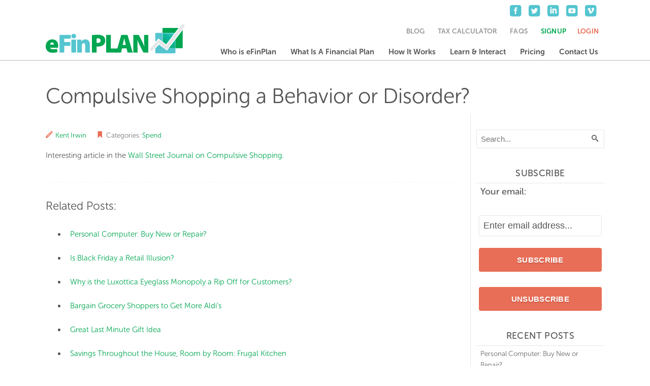

--- FILE ---
content_type: text/html; charset=UTF-8
request_url: https://efinplan.com/compulsive-shopping-a-behavior-or-disorder/
body_size: 10872
content:
<!DOCTYPE html>
<!--[if lt IE 7]>      <html class="no-js lt-ie9 lt-ie8 lt-ie7"> <![endif]-->
<!--[if IE 7]>         <html class="no-js lt-ie9 lt-ie8"> <![endif]-->
<!--[if IE 8]>         <html class="no-js lt-ie8"> <![endif]-->
<!--[if gt IE 8]> <html class="no-js lt-ie9"> <![endif]-->
<!--[if gt IE 9]> <!--> <html class="no-js"> <!--><![endif]-->
<head>
	<meta charset="utf-8">
	<meta http-equiv="X-UA-Compatible" content="IE=edge,chrome=1">
	<meta name="keywords" content="">
	<meta name="viewport" content="width=device-width, initial-scale=1">
	
	<title>Compulsive Shopping a Behavior or Disorder? - eFinPLAN</title>

	<link rel="stylesheet" href="https://efinplan.com/wp-content/themes/efinplan/css/master.css">
	
	<script src="https://efinplan.com/wp-content/themes/efinplan/js/vendor/modernizr-2.6.2-respond-1.1.0.min.js"></script>
	
	<!-- typekit -->
	<script type="text/javascript" src="//use.typekit.net/tcv8ata.js"></script>
	<script type="text/javascript">try{Typekit.load();}catch(e){}</script>
	
	
	<!-- google analytics -->
	<script>
	  (function(i,s,o,g,r,a,m){i['GoogleAnalyticsObject']=r;i[r]=i[r]||function(){
	  (i[r].q=i[r].q||[]).push(arguments)},i[r].l=1*new Date();a=s.createElement(o),
	  m=s.getElementsByTagName(o)[0];a.async=1;a.src=g;m.parentNode.insertBefore(a,m)
	  })(window,document,'script','//www.google-analytics.com/analytics.js','ga');

	  ga('create', 'UA-18798391-1', 'auto');
	  ga('require', 'ecommerce', 'ecommerce.js');
	  ga('require', 'displayfeatures');
	  ga('send', 'pageview');
	</script>
	
	<!-- optimizely -->
	<script src="//cdn.optimizely.com/js/2199981129.js"></script>
	
	<meta name='robots' content='noindex, nofollow' />
	<style>img:is([sizes="auto" i], [sizes^="auto," i]) { contain-intrinsic-size: 3000px 1500px }</style>
	
	<!-- This site is optimized with the Yoast SEO plugin v26.0 - https://yoast.com/wordpress/plugins/seo/ -->
	<meta property="og:locale" content="en_US" />
	<meta property="og:type" content="article" />
	<meta property="og:title" content="Compulsive Shopping a Behavior or Disorder? - eFinPLAN" />
	<meta property="og:description" content="Interesting article in the Wall Street Journal on Compulsive Shopping." />
	<meta property="og:url" content="https://efinplan.com/compulsive-shopping-a-behavior-or-disorder/" />
	<meta property="og:site_name" content="eFinPLAN" />
	<meta property="article:publisher" content="https://www.facebook.com/eFinPLAN" />
	<meta property="article:published_time" content="2011-12-07T14:36:19+00:00" />
	<meta property="article:modified_time" content="2021-06-18T12:22:54+00:00" />
	<meta name="author" content="Kent Irwin" />
	<meta name="twitter:label1" content="Written by" />
	<meta name="twitter:data1" content="Kent Irwin" />
	<script type="application/ld+json" class="yoast-schema-graph">{"@context":"https://schema.org","@graph":[{"@type":"WebPage","@id":"https://efinplan.com/compulsive-shopping-a-behavior-or-disorder/","url":"https://efinplan.com/compulsive-shopping-a-behavior-or-disorder/","name":"Compulsive Shopping a Behavior or Disorder? - eFinPLAN","isPartOf":{"@id":"https://efinplan.com/#website"},"datePublished":"2011-12-07T14:36:19+00:00","dateModified":"2021-06-18T12:22:54+00:00","author":{"@id":"https://efinplan.com/#/schema/person/e3aa0a7e77c1e3152829cf1fd066e233"},"breadcrumb":{"@id":"https://efinplan.com/compulsive-shopping-a-behavior-or-disorder/#breadcrumb"},"inLanguage":"en","potentialAction":[{"@type":"ReadAction","target":["https://efinplan.com/compulsive-shopping-a-behavior-or-disorder/"]}]},{"@type":"BreadcrumbList","@id":"https://efinplan.com/compulsive-shopping-a-behavior-or-disorder/#breadcrumb","itemListElement":[{"@type":"ListItem","position":1,"name":"Home","item":"https://efinplan.com/"},{"@type":"ListItem","position":2,"name":"Blog","item":"https://efinplan.com/blog/"},{"@type":"ListItem","position":3,"name":"Compulsive Shopping a Behavior or Disorder?"}]},{"@type":"WebSite","@id":"https://efinplan.com/#website","url":"https://efinplan.com/","name":"eFinPLAN","description":"","potentialAction":[{"@type":"SearchAction","target":{"@type":"EntryPoint","urlTemplate":"https://efinplan.com/?s={search_term_string}"},"query-input":{"@type":"PropertyValueSpecification","valueRequired":true,"valueName":"search_term_string"}}],"inLanguage":"en"},{"@type":"Person","@id":"https://efinplan.com/#/schema/person/e3aa0a7e77c1e3152829cf1fd066e233","name":"Kent Irwin","url":"https://efinplan.com/author/kentirwin/"}]}</script>
	<!-- / Yoast SEO plugin. -->


<link rel='dns-prefetch' href='//ajax.googleapis.com' />
<link rel='dns-prefetch' href='//cdn.openshareweb.com' />
<link rel='dns-prefetch' href='//cdn.shareaholic.net' />
<link rel='dns-prefetch' href='//www.shareaholic.net' />
<link rel='dns-prefetch' href='//analytics.shareaholic.com' />
<link rel='dns-prefetch' href='//recs.shareaholic.com' />
<link rel='dns-prefetch' href='//partner.shareaholic.com' />
<!-- Shareaholic - https://www.shareaholic.com -->
<link rel='preload' href='//cdn.shareaholic.net/assets/pub/shareaholic.js' as='script'/>
<script data-no-minify='1' data-cfasync='false'>
_SHR_SETTINGS = {"endpoints":{"local_recs_url":"https:\/\/efinplan.com\/wp-admin\/admin-ajax.php?action=shareaholic_permalink_related","ajax_url":"https:\/\/efinplan.com\/wp-admin\/admin-ajax.php","share_counts_url":"https:\/\/efinplan.com\/wp-admin\/admin-ajax.php?action=shareaholic_share_counts_api"},"site_id":"be85547bee69507159fd6b097132b462","url_components":{"year":"2011","monthnum":"12","day":"07","hour":"09","minute":"36","second":"19","post_id":"388","postname":"compulsive-shopping-a-behavior-or-disorder","category":"great-ways-to-save-money"}};
</script>
<script data-no-minify='1' data-cfasync='false' src='//cdn.shareaholic.net/assets/pub/shareaholic.js' data-shr-siteid='be85547bee69507159fd6b097132b462' async ></script>

<!-- Shareaholic Content Tags -->
<meta name='shareaholic:site_name' content='eFinPLAN' />
<meta name='shareaholic:language' content='en' />
<meta name='shareaholic:url' content='https://efinplan.com/compulsive-shopping-a-behavior-or-disorder/' />
<meta name='shareaholic:keywords' content='cat:spend, type:post' />
<meta name='shareaholic:article_published_time' content='2011-12-07T09:36:19-05:00' />
<meta name='shareaholic:article_modified_time' content='2021-06-18T08:22:54-04:00' />
<meta name='shareaholic:shareable_page' content='true' />
<meta name='shareaholic:article_author_name' content='Kent Irwin' />
<meta name='shareaholic:site_id' content='be85547bee69507159fd6b097132b462' />
<meta name='shareaholic:wp_version' content='9.7.13' />

<!-- Shareaholic Content Tags End -->
<script type="text/javascript">
/* <![CDATA[ */
window._wpemojiSettings = {"baseUrl":"https:\/\/s.w.org\/images\/core\/emoji\/16.0.1\/72x72\/","ext":".png","svgUrl":"https:\/\/s.w.org\/images\/core\/emoji\/16.0.1\/svg\/","svgExt":".svg","source":{"concatemoji":"https:\/\/efinplan.com\/wp-includes\/js\/wp-emoji-release.min.js?ver=fbc84901f76fd0089a042dc845348f59"}};
/*! This file is auto-generated */
!function(s,n){var o,i,e;function c(e){try{var t={supportTests:e,timestamp:(new Date).valueOf()};sessionStorage.setItem(o,JSON.stringify(t))}catch(e){}}function p(e,t,n){e.clearRect(0,0,e.canvas.width,e.canvas.height),e.fillText(t,0,0);var t=new Uint32Array(e.getImageData(0,0,e.canvas.width,e.canvas.height).data),a=(e.clearRect(0,0,e.canvas.width,e.canvas.height),e.fillText(n,0,0),new Uint32Array(e.getImageData(0,0,e.canvas.width,e.canvas.height).data));return t.every(function(e,t){return e===a[t]})}function u(e,t){e.clearRect(0,0,e.canvas.width,e.canvas.height),e.fillText(t,0,0);for(var n=e.getImageData(16,16,1,1),a=0;a<n.data.length;a++)if(0!==n.data[a])return!1;return!0}function f(e,t,n,a){switch(t){case"flag":return n(e,"\ud83c\udff3\ufe0f\u200d\u26a7\ufe0f","\ud83c\udff3\ufe0f\u200b\u26a7\ufe0f")?!1:!n(e,"\ud83c\udde8\ud83c\uddf6","\ud83c\udde8\u200b\ud83c\uddf6")&&!n(e,"\ud83c\udff4\udb40\udc67\udb40\udc62\udb40\udc65\udb40\udc6e\udb40\udc67\udb40\udc7f","\ud83c\udff4\u200b\udb40\udc67\u200b\udb40\udc62\u200b\udb40\udc65\u200b\udb40\udc6e\u200b\udb40\udc67\u200b\udb40\udc7f");case"emoji":return!a(e,"\ud83e\udedf")}return!1}function g(e,t,n,a){var r="undefined"!=typeof WorkerGlobalScope&&self instanceof WorkerGlobalScope?new OffscreenCanvas(300,150):s.createElement("canvas"),o=r.getContext("2d",{willReadFrequently:!0}),i=(o.textBaseline="top",o.font="600 32px Arial",{});return e.forEach(function(e){i[e]=t(o,e,n,a)}),i}function t(e){var t=s.createElement("script");t.src=e,t.defer=!0,s.head.appendChild(t)}"undefined"!=typeof Promise&&(o="wpEmojiSettingsSupports",i=["flag","emoji"],n.supports={everything:!0,everythingExceptFlag:!0},e=new Promise(function(e){s.addEventListener("DOMContentLoaded",e,{once:!0})}),new Promise(function(t){var n=function(){try{var e=JSON.parse(sessionStorage.getItem(o));if("object"==typeof e&&"number"==typeof e.timestamp&&(new Date).valueOf()<e.timestamp+604800&&"object"==typeof e.supportTests)return e.supportTests}catch(e){}return null}();if(!n){if("undefined"!=typeof Worker&&"undefined"!=typeof OffscreenCanvas&&"undefined"!=typeof URL&&URL.createObjectURL&&"undefined"!=typeof Blob)try{var e="postMessage("+g.toString()+"("+[JSON.stringify(i),f.toString(),p.toString(),u.toString()].join(",")+"));",a=new Blob([e],{type:"text/javascript"}),r=new Worker(URL.createObjectURL(a),{name:"wpTestEmojiSupports"});return void(r.onmessage=function(e){c(n=e.data),r.terminate(),t(n)})}catch(e){}c(n=g(i,f,p,u))}t(n)}).then(function(e){for(var t in e)n.supports[t]=e[t],n.supports.everything=n.supports.everything&&n.supports[t],"flag"!==t&&(n.supports.everythingExceptFlag=n.supports.everythingExceptFlag&&n.supports[t]);n.supports.everythingExceptFlag=n.supports.everythingExceptFlag&&!n.supports.flag,n.DOMReady=!1,n.readyCallback=function(){n.DOMReady=!0}}).then(function(){return e}).then(function(){var e;n.supports.everything||(n.readyCallback(),(e=n.source||{}).concatemoji?t(e.concatemoji):e.wpemoji&&e.twemoji&&(t(e.twemoji),t(e.wpemoji)))}))}((window,document),window._wpemojiSettings);
/* ]]> */
</script>
<style id='wp-emoji-styles-inline-css' type='text/css'>

	img.wp-smiley, img.emoji {
		display: inline !important;
		border: none !important;
		box-shadow: none !important;
		height: 1em !important;
		width: 1em !important;
		margin: 0 0.07em !important;
		vertical-align: -0.1em !important;
		background: none !important;
		padding: 0 !important;
	}
</style>
<style id='classic-theme-styles-inline-css' type='text/css'>
/*! This file is auto-generated */
.wp-block-button__link{color:#fff;background-color:#32373c;border-radius:9999px;box-shadow:none;text-decoration:none;padding:calc(.667em + 2px) calc(1.333em + 2px);font-size:1.125em}.wp-block-file__button{background:#32373c;color:#fff;text-decoration:none}
</style>
<link rel='stylesheet' id='if-menu-site-css-css' href='https://efinplan.com/wp-content/plugins/if-menu/assets/if-menu-site.css?ver=fbc84901f76fd0089a042dc845348f59' type='text/css' media='all' />
<link rel="https://api.w.org/" href="https://efinplan.com/wp-json/" /><link rel="alternate" title="JSON" type="application/json" href="https://efinplan.com/wp-json/wp/v2/posts/388" /><link rel="EditURI" type="application/rsd+xml" title="RSD" href="https://efinplan.com/xmlrpc.php?rsd" />

<link rel='shortlink' href='https://efinplan.com/?p=388' />
<link rel="alternate" title="oEmbed (JSON)" type="application/json+oembed" href="https://efinplan.com/wp-json/oembed/1.0/embed?url=https%3A%2F%2Fefinplan.com%2Fcompulsive-shopping-a-behavior-or-disorder%2F" />
<link rel="alternate" title="oEmbed (XML)" type="text/xml+oembed" href="https://efinplan.com/wp-json/oembed/1.0/embed?url=https%3A%2F%2Fefinplan.com%2Fcompulsive-shopping-a-behavior-or-disorder%2F&#038;format=xml" />
<script type="text/javascript">
(function(url){
	if(/(?:Chrome\/26\.0\.1410\.63 Safari\/537\.31|WordfenceTestMonBot)/.test(navigator.userAgent)){ return; }
	var addEvent = function(evt, handler) {
		if (window.addEventListener) {
			document.addEventListener(evt, handler, false);
		} else if (window.attachEvent) {
			document.attachEvent('on' + evt, handler);
		}
	};
	var removeEvent = function(evt, handler) {
		if (window.removeEventListener) {
			document.removeEventListener(evt, handler, false);
		} else if (window.detachEvent) {
			document.detachEvent('on' + evt, handler);
		}
	};
	var evts = 'contextmenu dblclick drag dragend dragenter dragleave dragover dragstart drop keydown keypress keyup mousedown mousemove mouseout mouseover mouseup mousewheel scroll'.split(' ');
	var logHuman = function() {
		if (window.wfLogHumanRan) { return; }
		window.wfLogHumanRan = true;
		var wfscr = document.createElement('script');
		wfscr.type = 'text/javascript';
		wfscr.async = true;
		wfscr.src = url + '&r=' + Math.random();
		(document.getElementsByTagName('head')[0]||document.getElementsByTagName('body')[0]).appendChild(wfscr);
		for (var i = 0; i < evts.length; i++) {
			removeEvent(evts[i], logHuman);
		}
	};
	for (var i = 0; i < evts.length; i++) {
		addEvent(evts[i], logHuman);
	}
})('//efinplan.com/?wordfence_lh=1&hid=2EB6123FD563C9635E756B45AFD5EBB8');
</script></head>

<body class="wp-singular post-template-default single single-post postid-388 single-format-standard wp-theme-efinplan">
	<!-- Google Tag Manager -->
	<noscript><iframe src="//www.googletagmanager.com/ns.html?id=GTM-W9P5M3" height="0" width="0" style="display:none;visibility:hidden"></iframe></noscript>
	<script>(function(w,d,s,l,i){w[l]=w[l]||[];w[l].push({'gtm.start': new Date().getTime(),event:'gtm.js'});var f=d.getElementsByTagName(s)[0], j=d.createElement(s),dl=l!='dataLayer'?'&l='+l:'';j.async=true;j.src='//www.googletagmanager.com/gtm.js?id='+i+dl;f.parentNode.insertBefore(j,f);})(window,document,'script','dataLayer','GTM-W9P5M3');</script>
	<!-- End Google Tag Manager -->

	<!--[if lt IE 9]>
		<div class="browser-notice">
			<p>You are using an outdated browser. Please <a href="http://browsehappy.com/" target="_blank">update your browser</a> to improve your experience.  </p>
		</div>
	<![endif]-->
	
	
<div class="site-wrapper compulsive-shopping-a-behavior-or-disorder">
	<div class="site-notice green" style="display: none; background: #00a651; color:#fff; text-align:center; padding: 8px 20px;">
		<p style="margin: 0;">If you are facing financial hardship during this time, our plans can help. See our <a style="color: #fff; text-decoration: underline;" href="https://efinplan.com/pricing/">new pricing specials</a> to help plan for financial uncertainties. </p>
	</div>
	<header class="site-header group">
		
				<a href="https://efinplan.com" class="logo graphic"></a>
				
		<div id="retirement-loft">
			<span>Brought to you by:</span>
			<img src="https://efinplan.com/wp-content/themes/efinplan/img/retirement-loft-logo.png" alt="">
		</div>
		
		<div id="coach-connection">
			<span>Brought to you by:</span>
			<img src="https://efinplan.com/wp-content/themes/efinplan/img/coach-connection-logo.png" alt="">
		</div>
		
		<div id="buckeyewm">
			<span>Brought to you by:</span>
			<img src="https://efinplan.com/wp-content/themes/efinplan/img/buckeyewm-logo.png" alt="">
		</div>
		
		<div id="maryhuntdpl">
			<span>Brought to you by:</span>
			<img src="https://efinplan.com/wp-content/themes/efinplan/img/maryhuntdpl-logo.png" alt="">
		</div>
		
		<span class="menu-toggle icon-menu"></span>
		
		<nav class="util-nav">
			<ul class="utility">
				<li id="menu-item-39" class="menu-item menu-item-type-post_type menu-item-object-page current_page_parent menu-item-39"><a href="https://efinplan.com/blog/">Blog</a></li>
<li id="menu-item-40" class="menu-item menu-item-type-post_type menu-item-object-page menu-item-40"><a href="https://efinplan.com/tax-calculator/">Tax Calculator</a></li>
<li id="menu-item-41" class="menu-item menu-item-type-post_type menu-item-object-page menu-item-41"><a href="https://efinplan.com/faqs/">FAQs</a></li>
<li class="signup"><a href="https://efinplan.com/amember/signup">Signup</a></li><li class="login-logout"><a href="https://efinplan.com/amember/login">Login</a></li>			</ul>
			
						
			<ul class="social">
				<li><a href="https://www.facebook.com/pages/eFinPLAN/110642988971121" target="_blank"><span class="icon-facebook"></span></a></li><li><a href="https://twitter.com/eFinPLAN" target="_blank"><span class="icon-twitter"></span></a></li><li><a href="http://www.linkedin.com/company/efinplan-llc" target="_blank"><span class="icon-linkedin"></span></a></li><li><a href="https://www.youtube.com/channel/UCrCw371efSa1jwnez9of9pg" target="_blank"><span class="icon-youtube"></span></a></li><li><a href="http://vimeo.com/user25322022" target="_blank"><span class="icon-vimeo"></span></a></li>			</ul>
		</nav>
		
		<nav class="main-nav">
			<ul id = "menu-main-nav" class = "primary"><li id="menu-item-28" class="menu-item menu-item-type-post_type menu-item-object-page menu-item-has-children menu-item-28"><a href="https://efinplan.com/who-is-efinplan/">Who is eFinPlan</a>
<ul class="sub-menu">
	<li id="menu-item-2668" class="menu-item menu-item-type-post_type menu-item-object-page menu-item-2668"><a href="https://efinplan.com/who-is-efinplan/how-we-started/">How We Started</a></li>
	<li id="menu-item-31" class="menu-item menu-item-type-post_type menu-item-object-page menu-item-31"><a href="https://efinplan.com/who-is-efinplan/partnerships/">Partnerships</a></li>
</ul>
</li>
<li id="menu-item-32" class="menu-item menu-item-type-post_type menu-item-object-page menu-item-32"><a href="https://efinplan.com/what-is-a-financial-plan/">What Is A Financial Plan</a></li>
<li id="menu-item-33" class="menu-item menu-item-type-post_type menu-item-object-page menu-item-has-children menu-item-33"><a href="https://efinplan.com/how-it-works/">How It Works</a>
<ul class="sub-menu">
	<li id="menu-item-34" class="menu-item menu-item-type-post_type menu-item-object-page menu-item-34"><a href="https://efinplan.com/how-it-works/life-stages/">Life Stages</a></li>
	<li id="menu-item-35" class="menu-item menu-item-type-post_type menu-item-object-page menu-item-35"><a href="https://efinplan.com/how-it-works/unique-advantages/">Unique Advantages</a></li>
</ul>
</li>
<li id="menu-item-36" class="menu-item menu-item-type-post_type menu-item-object-page menu-item-has-children menu-item-36"><a href="https://efinplan.com/learn-interact/">Learn &#038; Interact</a>
<ul class="sub-menu">
	<li id="menu-item-2555" class="menu-item menu-item-type-post_type menu-item-object-page menu-item-2555"><a href="https://efinplan.com/learn-interact/free-educational-classes/">Educational Classes</a></li>
</ul>
</li>
<li id="menu-item-37" class="menu-item menu-item-type-post_type menu-item-object-page menu-item-37"><a href="https://efinplan.com/pricing/">Pricing</a></li>
<li id="menu-item-38" class="menu-item menu-item-type-post_type menu-item-object-page menu-item-38"><a href="https://efinplan.com/contact-us/">Contact Us</a></li>
</ul>		</nav>
	</header> <!-- site-header -->
		
	<div class="content-wrapper">				
		
	<div class="block white">
		<div class="container">
			<h1>Compulsive Shopping a Behavior or Disorder?</h1>
			<div class="row">
				<div class="main">
											<div class="post-item single">
							<div class="meta group">
																<p class="author"><span class="icon-pencil"></span><a href="https://efinplan.com/author/kentirwin/" title="Posts by Kent Irwin" rel="author">Kent Irwin</a> </p>
									
								<p class="categories"><span class="icon-ribbon"></span>Categories: 
									<a href="https://efinplan.com/category/great-ways-to-save-money/" title="View all posts in Spend">Spend</a>								</p>
							</div> <!-- meta -->
							<div class="excerpt group">
																<div style='display:none;' class='shareaholic-canvas' data-app='share_buttons' data-title='Compulsive Shopping a Behavior or Disorder?' data-link='https://efinplan.com/compulsive-shopping-a-behavior-or-disorder/' data-app-id-name='post_above_content'></div><p>Interesting article in the <a href="http://online.wsj.com/article/SB10001424052970204903804577080261756886728.html" target="_blank" rel="noopener">Wall Street Journal on Compulsive Shopping.</a></p>
<div style='display:none;' class='shareaholic-canvas' data-app='share_buttons' data-title='Compulsive Shopping a Behavior or Disorder?' data-link='https://efinplan.com/compulsive-shopping-a-behavior-or-disorder/' data-app-id-name='post_below_content'></div>							</div> <!-- excerpt -->
						</div> <!-- post-item -->
										
					<div class="related-posts"><h5>Related Posts:</h5><ul>								<li><a href="https://efinplan.com/personal-computer-buy-new-or-repair/" rel="bookmark" title="Personal Computer: Buy New or Repair?">Personal Computer: Buy New or Repair?</a></li>
																<li><a href="https://efinplan.com/is-black-friday-a-retail-illusion/" rel="bookmark" title="Is Black Friday a Retail Illusion?">Is Black Friday a Retail Illusion?</a></li>
																<li><a href="https://efinplan.com/luxottica-eye-glass-monopoly-rip-off/" rel="bookmark" title="Why is the Luxottica Eyeglass Monopoly a Rip Off for Customers?">Why is the Luxottica Eyeglass Monopoly a Rip Off for Customers?</a></li>
																<li><a href="https://efinplan.com/bargain-grocery-shoppers-get-aldis/" rel="bookmark" title="Bargain Grocery Shoppers to Get More Aldi&#8217;s">Bargain Grocery Shoppers to Get More Aldi&#8217;s</a></li>
																<li><a href="https://efinplan.com/great-last-minute-gift-idea/" rel="bookmark" title="Great Last Minute Gift Idea">Great Last Minute Gift Idea</a></li>
																<li><a href="https://efinplan.com/savings-throughout-house-room-room-frugal-kitchen/" rel="bookmark" title="Savings Throughout the House, Room by Room: Frugal Kitchen">Savings Throughout the House, Room by Room: Frugal Kitchen</a></li>
								</ul></div>					
					<div class="navigation group">
						<div class="alignleft">
							<a href="https://efinplan.com/what-is-estate-and-legacy-planning/" rel="prev">&laquo; Previous Post</a>						</div>
						<div class="alignright">
							<a href="https://efinplan.com/variable-annuity-guaranteed-income-benefit-risks/" rel="next">Next Post &raquo;</a>						</div>
					</div> <!-- navigation -->
					
									</div> <!-- main -->
				
				<aside>
					<div class="sidebar blog-sidebar">
						<div class="widget"><form role="search" method="get" id="searchform" action="https://efinplan.com/">
    <div>
        <input type="text" value="" placeholder="Search..." name="s" id="s" />
        <button class="icon-search" type="submit" title="Search"></button>
    </div>
</form></div><div class="widget"><h4 class="section-title">Subscribe</h4><div class="search"><form name="s2formwidget" method="post"><input type="hidden" name="ip" value="18.119.172.30" /><span style="display:none !important"><label for="firstname">Leave This Blank:</label><input type="text" id="firstname" name="firstname" /><label for="lastname">Leave This Blank Too:</label><input type="text" id="lastname" name="lastname" /><label for="uri">Do Not Change This:</label><input type="text" id="uri" name="uri" value="http://" /></span><p><label for="s2email">Your email:</label><br><input type="email" name="email" id="s2email" value="Enter email address..." size="20" onfocus="if (this.value === 'Enter email address...') {this.value = '';}" onblur="if (this.value === '') {this.value = 'Enter email address...';}" /></p><p><input type="submit" name="subscribe" value="Subscribe" />&nbsp;<input type="submit" name="unsubscribe" value="Unsubscribe" /></p></form>
</div></div>
		<div class="widget">
		<h4 class="section-title">Recent Posts</h4>
		<ul>
											<li>
					<a href="https://efinplan.com/personal-computer-buy-new-or-repair/">Personal Computer: Buy New or Repair?</a>
									</li>
											<li>
					<a href="https://efinplan.com/estate-planning-for-your-digital-footprint/">Estate Planning for Your Digital Footprint</a>
									</li>
											<li>
					<a href="https://efinplan.com/is-i-d-theft-insurance-essential/">Is I.D. Theft Insurance Essential?</a>
									</li>
											<li>
					<a href="https://efinplan.com/save-money-lower-gas-prices/">How to Save Money with Lower Gas Prices in 2015</a>
									</li>
											<li>
					<a href="https://efinplan.com/2015-ira-retirement-plan-contribution-limits/">2015 IRA and Retirement Plan Contribution Limits</a>
									</li>
					</ul>

		</div><div class="widget"><h4 class="section-title">Archives</h4>		<label class="screen-reader-text" for="archives-dropdown-2">Archives</label>
		<select id="archives-dropdown-2" name="archive-dropdown">
			
			<option value="">Select Month</option>
				<option value='https://efinplan.com/2015/10/'> October 2015 </option>
	<option value='https://efinplan.com/2015/04/'> April 2015 </option>
	<option value='https://efinplan.com/2015/03/'> March 2015 </option>
	<option value='https://efinplan.com/2015/01/'> January 2015 </option>
	<option value='https://efinplan.com/2014/12/'> December 2014 </option>
	<option value='https://efinplan.com/2014/11/'> November 2014 </option>
	<option value='https://efinplan.com/2014/10/'> October 2014 </option>
	<option value='https://efinplan.com/2014/08/'> August 2014 </option>
	<option value='https://efinplan.com/2014/07/'> July 2014 </option>
	<option value='https://efinplan.com/2014/06/'> June 2014 </option>
	<option value='https://efinplan.com/2014/03/'> March 2014 </option>
	<option value='https://efinplan.com/2014/01/'> January 2014 </option>
	<option value='https://efinplan.com/2013/12/'> December 2013 </option>
	<option value='https://efinplan.com/2013/11/'> November 2013 </option>
	<option value='https://efinplan.com/2013/07/'> July 2013 </option>
	<option value='https://efinplan.com/2013/06/'> June 2013 </option>
	<option value='https://efinplan.com/2013/05/'> May 2013 </option>
	<option value='https://efinplan.com/2013/04/'> April 2013 </option>
	<option value='https://efinplan.com/2013/03/'> March 2013 </option>
	<option value='https://efinplan.com/2013/02/'> February 2013 </option>
	<option value='https://efinplan.com/2013/01/'> January 2013 </option>
	<option value='https://efinplan.com/2012/12/'> December 2012 </option>
	<option value='https://efinplan.com/2012/11/'> November 2012 </option>
	<option value='https://efinplan.com/2012/10/'> October 2012 </option>
	<option value='https://efinplan.com/2012/09/'> September 2012 </option>
	<option value='https://efinplan.com/2012/08/'> August 2012 </option>
	<option value='https://efinplan.com/2012/07/'> July 2012 </option>
	<option value='https://efinplan.com/2012/06/'> June 2012 </option>
	<option value='https://efinplan.com/2012/05/'> May 2012 </option>
	<option value='https://efinplan.com/2012/04/'> April 2012 </option>
	<option value='https://efinplan.com/2012/03/'> March 2012 </option>
	<option value='https://efinplan.com/2012/02/'> February 2012 </option>
	<option value='https://efinplan.com/2012/01/'> January 2012 </option>
	<option value='https://efinplan.com/2011/12/'> December 2011 </option>
	<option value='https://efinplan.com/2011/11/'> November 2011 </option>
	<option value='https://efinplan.com/2011/07/'> July 2011 </option>

		</select>

			<script type="text/javascript">
/* <![CDATA[ */

(function() {
	var dropdown = document.getElementById( "archives-dropdown-2" );
	function onSelectChange() {
		if ( dropdown.options[ dropdown.selectedIndex ].value !== '' ) {
			document.location.href = this.options[ this.selectedIndex ].value;
		}
	}
	dropdown.onchange = onSelectChange;
})();

/* ]]> */
</script>
</div><div class="widget"><h4 class="section-title">Categories</h4>
			<ul>
					<li class="cat-item cat-item-27"><a href="https://efinplan.com/category/annuity-information/">Annuities</a>
</li>
	<li class="cat-item cat-item-50"><a href="https://efinplan.com/category/automobile-car-and-suv-savings/">Automotive</a>
</li>
	<li class="cat-item cat-item-22"><a href="https://efinplan.com/category/bank-mortgages-savings-accounts-money-market-accounts-credit-cards-auto-loans-cds/">Bank</a>
</li>
	<li class="cat-item cat-item-87"><a href="https://efinplan.com/category/blogroll/">Blogroll</a>
</li>
	<li class="cat-item cat-item-31"><a href="https://efinplan.com/category/books/">Books</a>
</li>
	<li class="cat-item cat-item-26"><a href="https://efinplan.com/category/budgeting-cash-flow-planning/">Budget</a>
</li>
	<li class="cat-item cat-item-91"><a href="https://efinplan.com/category/business-self-employment/">Business &amp; Self Employment</a>
</li>
	<li class="cat-item cat-item-51"><a href="https://efinplan.com/category/buying-new-used/">Buying New &amp; Used</a>
</li>
	<li class="cat-item cat-item-30"><a href="https://efinplan.com/category/careers-entreprenuerism/">Careers &amp; Entreprenuerism</a>
</li>
	<li class="cat-item cat-item-137"><a href="https://efinplan.com/category/cars-suvs-vans-and-trucks/">Cars, SUVs, Vans and Trucks</a>
</li>
	<li class="cat-item cat-item-188"><a href="https://efinplan.com/category/casualty-insurance-or-property-and-casualty/">Casualty Insurance</a>
</li>
	<li class="cat-item cat-item-92"><a href="https://efinplan.com/category/checking-accounts/">Checking accounts</a>
</li>
	<li class="cat-item cat-item-21"><a href="https://efinplan.com/category/college-funding/">College</a>
</li>
	<li class="cat-item cat-item-55"><a href="https://efinplan.com/category/credit-card-information/">Credit Cards</a>
</li>
	<li class="cat-item cat-item-95"><a href="https://efinplan.com/category/credit-scores/">Credit scores</a>
</li>
	<li class="cat-item cat-item-19"><a href="https://efinplan.com/category/d-ramsey/">D Ramsey</a>
</li>
	<li class="cat-item cat-item-62"><a href="https://efinplan.com/category/debt-collector-information/">Debt Collection</a>
</li>
	<li class="cat-item cat-item-63"><a href="https://efinplan.com/category/pay-off-debt/">Debt Pay Off, Credit, &amp; Collections</a>
</li>
	<li class="cat-item cat-item-174"><a href="https://efinplan.com/category/legacy-and-estate-planning/">Estate and Legacy Planning</a>
</li>
	<li class="cat-item cat-item-227"><a href="https://efinplan.com/category/financial-planning-2/">Financial Planning</a>
</li>
	<li class="cat-item cat-item-156"><a href="https://efinplan.com/category/funds-for-college/">Funding</a>
</li>
	<li class="cat-item cat-item-94"><a href="https://efinplan.com/category/gambling-lotteries/">Gambling</a>
</li>
	<li class="cat-item cat-item-54"><a href="https://efinplan.com/category/auto-parts/">Gas, Parts &amp; Supplies</a>
</li>
	<li class="cat-item cat-item-7"><a href="https://efinplan.com/category/general-personal-finance/">General Personal Finance</a>
</li>
	<li class="cat-item cat-item-100"><a href="https://efinplan.com/category/get-out-of-debt/">Get Out of Debt</a>
</li>
	<li class="cat-item cat-item-40"><a href="https://efinplan.com/category/giving/">Giving</a>
</li>
	<li class="cat-item cat-item-133"><a href="https://efinplan.com/category/savings-at-the-grocery-store/">Groceries</a>
</li>
	<li class="cat-item cat-item-178"><a href="https://efinplan.com/category/estate-planning-health-care/">Health Care</a>
</li>
	<li class="cat-item cat-item-60"><a href="https://efinplan.com/category/health-insurance-in-retirement/">Health Ins. in Retirement</a>
</li>
	<li class="cat-item cat-item-139"><a href="https://efinplan.com/category/identity-protectiuon/">Identity Protection</a>
</li>
	<li class="cat-item cat-item-28"><a href="https://efinplan.com/category/insurance-and-annuities/">Insure</a>
</li>
	<li class="cat-item cat-item-20"><a href="https://efinplan.com/category/investments/">Invest</a>
</li>
	<li class="cat-item cat-item-159"><a href="https://efinplan.com/category/investing-for-college/">Investing for College</a>
</li>
	<li class="cat-item cat-item-57"><a href="https://efinplan.com/category/estate-planning/">Legacy</a>
</li>
	<li class="cat-item cat-item-58"><a href="https://efinplan.com/category/life-insurance-and-health-insurance-articles/">Life &amp; Health</a>
</li>
	<li class="cat-item cat-item-164"><a href="https://efinplan.com/category/life-changes/">Life Changes</a>
</li>
	<li class="cat-item cat-item-103"><a href="https://efinplan.com/category/loans/">Loans</a>
</li>
	<li class="cat-item cat-item-56"><a href="https://efinplan.com/category/auto-loans-automobile-car-and-suv-savings/">Loans &amp; Leasing</a>
</li>
	<li class="cat-item cat-item-59"><a href="https://efinplan.com/category/automotive-maintenance-tips-save-money-on-transportation/">Maintenance</a>
</li>
	<li class="cat-item cat-item-101"><a href="https://efinplan.com/category/home-mortgage-loans/">Mortgages</a>
</li>
	<li class="cat-item cat-item-48"><a href="https://efinplan.com/category/mortgage-debt/">Mortgages</a>
</li>
	<li class="cat-item cat-item-165"><a href="https://efinplan.com/category/new-parents/">New parents</a>
</li>
	<li class="cat-item cat-item-169"><a href="https://efinplan.com/category/newlyweds-and-engaged/">Newlyweds and Engaged</a>
</li>
	<li class="cat-item cat-item-25"><a href="https://efinplan.com/category/news/">News</a>
</li>
	<li class="cat-item cat-item-126"><a href="https://efinplan.com/category/other-insurances/">Other insurances</a>
</li>
	<li class="cat-item cat-item-18"><a href="https://efinplan.com/category/comprehensive-financial-planning/">Plan</a>
</li>
	<li class="cat-item cat-item-14"><a href="https://efinplan.com/category/psychology-of-money/">Psychology of Money</a>
</li>
	<li class="cat-item cat-item-49"><a href="https://efinplan.com/category/mortgages-home-buying-home-maintenance/">Real Estate</a>
</li>
	<li class="cat-item cat-item-23"><a href="https://efinplan.com/category/retirement-planning/">Retire</a>
</li>
	<li class="cat-item cat-item-29"><a href="https://efinplan.com/category/annuities-retirement-planning/">Retirement Annuities</a>
</li>
	<li class="cat-item cat-item-32"><a href="https://efinplan.com/category/retirement-retirement-planning/">Retirement Planning</a>
</li>
	<li class="cat-item cat-item-228"><a href="https://efinplan.com/category/save-money-2/">Save Money</a>
</li>
	<li class="cat-item cat-item-160"><a href="https://efinplan.com/category/save-while-at-college/">Save While at College</a>
</li>
	<li class="cat-item cat-item-53"><a href="https://efinplan.com/category/savings-accounts-and-cd/">Savings Accounts &amp; CDs</a>
</li>
	<li class="cat-item cat-item-52"><a href="https://efinplan.com/category/great-ways-to-save-money/">Spend</a>
</li>
	<li class="cat-item cat-item-219"><a href="https://efinplan.com/category/spread-sheets/">Spread Sheets</a>
</li>
	<li class="cat-item cat-item-161"><a href="https://efinplan.com/category/student-loans-college-funding/">Student Loans</a>
</li>
	<li class="cat-item cat-item-24"><a href="https://efinplan.com/category/taxes/">Taxes</a>
</li>
	<li class="cat-item cat-item-180"><a href="https://efinplan.com/category/estate-planning-trusts/">Trusts</a>
</li>
	<li class="cat-item cat-item-181"><a href="https://efinplan.com/category/estate-planning-wills/">Wills</a>
</li>
	<li class="cat-item cat-item-15"><a href="https://efinplan.com/category/women-money/">Women &amp; Money</a>
</li>
			</ul>

			</div><div class="widget"><h4 class="section-title">Tags</h4><div class="tagcloud"><a href="https://efinplan.com/tag/auto-insurance/" class="tag-cloud-link tag-link-186 tag-link-position-1" style="font-size: 8pt;" aria-label="auto insurance (1 item)">auto insurance</a>
<a href="https://efinplan.com/tag/auto-insurance-savings/" class="tag-cloud-link tag-link-187 tag-link-position-2" style="font-size: 8pt;" aria-label="auto insurance savings (1 item)">auto insurance savings</a>
<a href="https://efinplan.com/tag/avoid-car-lemons/" class="tag-cloud-link tag-link-171 tag-link-position-3" style="font-size: 8pt;" aria-label="avoid car lemons (1 item)">avoid car lemons</a>
<a href="https://efinplan.com/tag/budget/" class="tag-cloud-link tag-link-4 tag-link-position-4" style="font-size: 14.3pt;" aria-label="budget (2 items)">budget</a>
<a href="https://efinplan.com/tag/budget-introduction/" class="tag-cloud-link tag-link-189 tag-link-position-5" style="font-size: 8pt;" aria-label="Budget introduction (1 item)">Budget introduction</a>
<a href="https://efinplan.com/tag/college-financial-planning/" class="tag-cloud-link tag-link-155 tag-link-position-6" style="font-size: 8pt;" aria-label="college financial planning (1 item)">college financial planning</a>
<a href="https://efinplan.com/tag/comprehensive-financial-planning-2/" class="tag-cloud-link tag-link-140 tag-link-position-7" style="font-size: 14.3pt;" aria-label="comprehensive financial planning (2 items)">comprehensive financial planning</a>
<a href="https://efinplan.com/tag/debt-snowball/" class="tag-cloud-link tag-link-211 tag-link-position-8" style="font-size: 8pt;" aria-label="debt snowball (1 item)">debt snowball</a>
<a href="https://efinplan.com/tag/disability-insurance/" class="tag-cloud-link tag-link-184 tag-link-position-9" style="font-size: 8pt;" aria-label="disability insurance (1 item)">disability insurance</a>
<a href="https://efinplan.com/tag/do-it-yourself-financial-planning/" class="tag-cloud-link tag-link-151 tag-link-position-10" style="font-size: 8pt;" aria-label="do-it-yourself financial planning (1 item)">do-it-yourself financial planning</a>
<a href="https://efinplan.com/tag/do-it-yourself-investing/" class="tag-cloud-link tag-link-152 tag-link-position-11" style="font-size: 8pt;" aria-label="do-it-yourself investing (1 item)">do-it-yourself investing</a>
<a href="https://efinplan.com/tag/estate-planning-2/" class="tag-cloud-link tag-link-175 tag-link-position-12" style="font-size: 14.3pt;" aria-label="estate planning (2 items)">estate planning</a>
<a href="https://efinplan.com/tag/estate-planning-fact-finder/" class="tag-cloud-link tag-link-176 tag-link-position-13" style="font-size: 8pt;" aria-label="estate planning fact finder (1 item)">estate planning fact finder</a>
<a href="https://efinplan.com/tag/estate-planning-questionnaire/" class="tag-cloud-link tag-link-177 tag-link-position-14" style="font-size: 8pt;" aria-label="estate planning questionnaire (1 item)">estate planning questionnaire</a>
<a href="https://efinplan.com/tag/financial/" class="tag-cloud-link tag-link-162 tag-link-position-15" style="font-size: 8pt;" aria-label="financial (1 item)">financial</a>
<a href="https://efinplan.com/tag/financial-plan/" class="tag-cloud-link tag-link-141 tag-link-position-16" style="font-size: 8pt;" aria-label="financial plan (1 item)">financial plan</a>
<a href="https://efinplan.com/tag/financial-planning/" class="tag-cloud-link tag-link-142 tag-link-position-17" style="font-size: 22pt;" aria-label="financial planning (4 items)">financial planning</a>
<a href="https://efinplan.com/tag/financial-planning-missconceptions/" class="tag-cloud-link tag-link-145 tag-link-position-18" style="font-size: 8pt;" aria-label="financial planning missconceptions (1 item)">financial planning missconceptions</a>
<a href="https://efinplan.com/tag/financial-planning-myths/" class="tag-cloud-link tag-link-146 tag-link-position-19" style="font-size: 8pt;" aria-label="financial planning myths (1 item)">financial planning myths</a>
<a href="https://efinplan.com/tag/financial-planning-process/" class="tag-cloud-link tag-link-149 tag-link-position-20" style="font-size: 8pt;" aria-label="financial planning process (1 item)">financial planning process</a>
<a href="https://efinplan.com/tag/financial-tips-for-new-parents/" class="tag-cloud-link tag-link-163 tag-link-position-21" style="font-size: 8pt;" aria-label="Financial tips for new parents (1 item)">Financial tips for new parents</a>
<a href="https://efinplan.com/tag/get-out-of-debt-2/" class="tag-cloud-link tag-link-212 tag-link-position-22" style="font-size: 8pt;" aria-label="get out of debt (1 item)">get out of debt</a>
<a href="https://efinplan.com/tag/great-car-buying-tips/" class="tag-cloud-link tag-link-172 tag-link-position-23" style="font-size: 8pt;" aria-label="great car buying tips (1 item)">great car buying tips</a>
<a href="https://efinplan.com/tag/grocery-shopping/" class="tag-cloud-link tag-link-77 tag-link-position-24" style="font-size: 14.3pt;" aria-label="grocery shopping (2 items)">grocery shopping</a>
<a href="https://efinplan.com/tag/how-to-buy-a-car/" class="tag-cloud-link tag-link-173 tag-link-position-25" style="font-size: 8pt;" aria-label="how to buy a car (1 item)">how to buy a car</a>
<a href="https://efinplan.com/tag/how-to-buy-a-home/" class="tag-cloud-link tag-link-170 tag-link-position-26" style="font-size: 8pt;" aria-label="how to buy a home (1 item)">how to buy a home</a>
<a href="https://efinplan.com/tag/how-to-pay-for-college/" class="tag-cloud-link tag-link-157 tag-link-position-27" style="font-size: 8pt;" aria-label="how to pay for college (1 item)">how to pay for college</a>
<a href="https://efinplan.com/tag/how-to-plan-for-college/" class="tag-cloud-link tag-link-158 tag-link-position-28" style="font-size: 8pt;" aria-label="how to plan for college (1 item)">how to plan for college</a>
<a href="https://efinplan.com/tag/legacy-planning/" class="tag-cloud-link tag-link-179 tag-link-position-29" style="font-size: 14.3pt;" aria-label="legacy planning (2 items)">legacy planning</a>
<a href="https://efinplan.com/tag/life-events-and-financial-planning/" class="tag-cloud-link tag-link-147 tag-link-position-30" style="font-size: 8pt;" aria-label="life events and financial planning (1 item)">life events and financial planning</a>
<a href="https://efinplan.com/tag/loan-costs/" class="tag-cloud-link tag-link-208 tag-link-position-31" style="font-size: 8pt;" aria-label="loan costs (1 item)">loan costs</a>
<a href="https://efinplan.com/tag/long-term-care-insurance/" class="tag-cloud-link tag-link-185 tag-link-position-32" style="font-size: 8pt;" aria-label="long term care insurance (1 item)">long term care insurance</a>
<a href="https://efinplan.com/tag/marriage-and-money/" class="tag-cloud-link tag-link-166 tag-link-position-33" style="font-size: 8pt;" aria-label="marriage and money (1 item)">marriage and money</a>
<a href="https://efinplan.com/tag/money-plans-for-marriage/" class="tag-cloud-link tag-link-167 tag-link-position-34" style="font-size: 8pt;" aria-label="money plans for marriage (1 item)">money plans for marriage</a>
<a href="https://efinplan.com/tag/newlywed-financial-tips/" class="tag-cloud-link tag-link-168 tag-link-position-35" style="font-size: 8pt;" aria-label="newlywed financial tips (1 item)">newlywed financial tips</a>
<a href="https://efinplan.com/tag/over-borrowing/" class="tag-cloud-link tag-link-209 tag-link-position-36" style="font-size: 8pt;" aria-label="over borrowing (1 item)">over borrowing</a>
<a href="https://efinplan.com/tag/personal-financial-planning/" class="tag-cloud-link tag-link-143 tag-link-position-37" style="font-size: 8pt;" aria-label="personal financial planning (1 item)">personal financial planning</a>
<a href="https://efinplan.com/tag/retirement-plan/" class="tag-cloud-link tag-link-144 tag-link-position-38" style="font-size: 8pt;" aria-label="retirement plan (1 item)">retirement plan</a>
<a href="https://efinplan.com/tag/roadside-assistance/" class="tag-cloud-link tag-link-138 tag-link-position-39" style="font-size: 8pt;" aria-label="Roadside assistance (1 item)">Roadside assistance</a>
<a href="https://efinplan.com/tag/roots-of-financial-planning/" class="tag-cloud-link tag-link-150 tag-link-position-40" style="font-size: 8pt;" aria-label="roots of financial planning (1 item)">roots of financial planning</a>
<a href="https://efinplan.com/tag/tax-preparation/" class="tag-cloud-link tag-link-73 tag-link-position-41" style="font-size: 14.3pt;" aria-label="tax preparation (2 items)">tax preparation</a>
<a href="https://efinplan.com/tag/trusts/" class="tag-cloud-link tag-link-182 tag-link-position-42" style="font-size: 8pt;" aria-label="trusts (1 item)">trusts</a>
<a href="https://efinplan.com/tag/updating-financial-plan/" class="tag-cloud-link tag-link-148 tag-link-position-43" style="font-size: 8pt;" aria-label="updating financial plan (1 item)">updating financial plan</a>
<a href="https://efinplan.com/tag/why-do-people-borrow/" class="tag-cloud-link tag-link-210 tag-link-position-44" style="font-size: 8pt;" aria-label="why do people borrow (1 item)">why do people borrow</a>
<a href="https://efinplan.com/tag/wills/" class="tag-cloud-link tag-link-183 tag-link-position-45" style="font-size: 8pt;" aria-label="wills (1 item)">wills</a></div>
</div>					</div>
				</aside>
			</div> <!-- row -->
		</div> <!-- container -->
	</div> <!-- block -->	

						<div class="block vlt-gray footer-logos">
				<div class="row">
					<div class="container">
						<h3>Technology Partners and Endorsers:</h3>
						<ul class="partnerships group">
						<li><img src="https://efinplan.com/wp-content/uploads/2015/01/cbao-logo.png"></li><li><img src="https://efinplan.com/wp-content/uploads/2015/01/ynab.png"></li><li><a href="https://www.moneytree.com" target="_blank"><img src="https://efinplan.com/wp-content/uploads/2021/12/Moneytree-Horizontal-Color-registered.png"></a></li><li><img src="https://efinplan.com/wp-content/uploads/2015/01/mdtaxes-logo.png"></li><li><img src="https://efinplan.com/wp-content/uploads/2014/08/BuckeyeWealth.jpg"></li><li><img src="https://efinplan.com/wp-content/uploads/2015/01/debt-proof-living.png"></li>						</ul>
					</div> <!-- container -->
				</div> <!-- row -->
			</div> <!-- footer-logos -->
			</div> <!-- content-wrapper -->

<footer class="site-footer group"  itemscope itemtype="http://schema.org/Organization">
	<div class="container">
		<nav class="footer-nav">
			<ul>
				<li class="menu-item menu-item-type-post_type menu-item-object-page menu-item-has-children menu-item-28"><a href="https://efinplan.com/who-is-efinplan/">Who is eFinPlan</a>
<ul class="sub-menu">
	<li class="menu-item menu-item-type-post_type menu-item-object-page menu-item-2668"><a href="https://efinplan.com/who-is-efinplan/how-we-started/">How We Started</a></li>
	<li class="menu-item menu-item-type-post_type menu-item-object-page menu-item-31"><a href="https://efinplan.com/who-is-efinplan/partnerships/">Partnerships</a></li>
</ul>
</li>
<li class="menu-item menu-item-type-post_type menu-item-object-page menu-item-32"><a href="https://efinplan.com/what-is-a-financial-plan/">What Is A Financial Plan</a></li>
<li class="menu-item menu-item-type-post_type menu-item-object-page menu-item-has-children menu-item-33"><a href="https://efinplan.com/how-it-works/">How It Works</a>
<ul class="sub-menu">
	<li class="menu-item menu-item-type-post_type menu-item-object-page menu-item-34"><a href="https://efinplan.com/how-it-works/life-stages/">Life Stages</a></li>
	<li class="menu-item menu-item-type-post_type menu-item-object-page menu-item-35"><a href="https://efinplan.com/how-it-works/unique-advantages/">Unique Advantages</a></li>
</ul>
</li>
<li class="menu-item menu-item-type-post_type menu-item-object-page menu-item-has-children menu-item-36"><a href="https://efinplan.com/learn-interact/">Learn &#038; Interact</a>
<ul class="sub-menu">
	<li class="menu-item menu-item-type-post_type menu-item-object-page menu-item-2555"><a href="https://efinplan.com/learn-interact/free-educational-classes/">Educational Classes</a></li>
</ul>
</li>
<li class="menu-item menu-item-type-post_type menu-item-object-page menu-item-37"><a href="https://efinplan.com/pricing/">Pricing</a></li>
<li class="menu-item menu-item-type-post_type menu-item-object-page menu-item-38"><a href="https://efinplan.com/contact-us/">Contact Us</a></li>
			</ul>

			<ul>
				<li class="menu-item menu-item-type-post_type menu-item-object-page current_page_parent menu-item-39"><a href="https://efinplan.com/blog/">Blog</a></li>
<li class="menu-item menu-item-type-post_type menu-item-object-page menu-item-40"><a href="https://efinplan.com/tax-calculator/">Tax Calculator</a></li>
<li class="menu-item menu-item-type-post_type menu-item-object-page menu-item-41"><a href="https://efinplan.com/faqs/">FAQs</a></li>
				<li id="menu-item-2661" class="menu-item menu-item-type-post_type menu-item-object-page menu-item-2661"><a href="https://efinplan.com/privacy-policy/">Privacy Policy / Disclaimer</a></li>
<li id="menu-item-2664" class="menu-item menu-item-type-post_type menu-item-object-page menu-item-2664"><a href="https://efinplan.com/sitemap/">Sitemap</a></li>
			</ul>
		</nav>

		<div itemscope itemtype="http://schema.org/Organization">
			<p class="center">
				<span itemprop="name">eFinPLAN, LLC</span> &nbsp; &bull; &nbsp;
				<span itemprop="address" itemscope itemtype="http://schema.org/PostalAddress">
					<span itemprop="streetAddress">115 S Walnut St, </span> &nbsp; &bull; &nbsp; <span itemprop="addressLocality">Muncie, IN</span> <span itemprop="postalCode">47305</span>				</span>
				&nbsp; &bull; &nbsp; <span itemprop="telephone">877-421-9815</span>
			</p>
		</div> <!-- itemscope -->
		<ul class="social">
			<li><a href="https://www.facebook.com/pages/eFinPLAN/110642988971121" target="_blank"><span class="icon-facebook"></span></a></li><li><a href="https://twitter.com/eFinPLAN" target="_blank"><span class="icon-twitter"></span></a></li><li><a href="http://www.linkedin.com/company/efinplan-llc" target="_blank"><span class="icon-linkedin"></span></a></li><li><a href="https://www.youtube.com/channel/UCrCw371efSa1jwnez9of9pg" target="_blank"><span class="icon-youtube"></span></a></li><li><a href="http://vimeo.com/user25322022" target="_blank"><span class="icon-vimeo"></span></a></li>		</ul>

	</div> <!-- container -->
</footer>

	
	<script>
		$('#retirement-loft').hide();

		function get_cookie ( cookie_name )
		{
		  var cookie_string = document.cookie ;
		  if (cookie_string.length != 0) {
		    var cookie_value = cookie_string.match (cookie_name);
		    return cookie_value;
		  }
		  return '' ;
		}

		cookie = get_cookie('retirement-loft-login');
		if(cookie == 'retirement-loft-login') {
			$('#retirement-loft').show();
		}
		else {
			$('#retirement-loft').hide();
		}
	</script>



	<script type="speculationrules">
{"prefetch":[{"source":"document","where":{"and":[{"href_matches":"\/*"},{"not":{"href_matches":["\/wp-*.php","\/wp-admin\/*","\/wp-content\/uploads\/*","\/wp-content\/*","\/wp-content\/plugins\/*","\/wp-content\/themes\/efinplan\/*","\/*\\?(.+)"]}},{"not":{"selector_matches":"a[rel~=\"nofollow\"]"}},{"not":{"selector_matches":".no-prefetch, .no-prefetch a"}}]},"eagerness":"conservative"}]}
</script>
<script type="text/javascript" src="https://ajax.googleapis.com/ajax/libs/jquery/1.10.2/jquery.min.js?ver=1.10.2" id="jquery-js"></script>
<script type="text/javascript" src="https://efinplan.com/wp-content/themes/efinplan/js/plugins-ck.js?ver=fbc84901f76fd0089a042dc845348f59" id="plugins-js"></script>
<script type="text/javascript" src="https://efinplan.com/wp-content/themes/efinplan/js/main-ck.js?ver=fbc84901f76fd0089a042dc845348f59" id="main-js"></script>

</div> <!-- site-wrapper -->
</body>
</html>


--- FILE ---
content_type: image/svg+xml
request_url: https://efinplan.com/wp-content/themes/efinplan/img/logo.svg
body_size: 2919
content:
<!DOCTYPE svg PUBLIC "-//W3C//DTD SVG 1.1//EN" "http://www.w3.org/Graphics/SVG/1.1/DTD/svg11.dtd" [
	<!ENTITY ns_flows "http://ns.adobe.com/Flows/1.0/">
]>
<svg xmlns="http://www.w3.org/2000/svg" width="216" height="46" xmlns:xlink="http://www.w3.org/1999/xlink" overflow="visible">
  <path fill="#00A651" fill-rule="evenodd" d="M19.055 37.4c.12-.48.28-1.565.28-2.728 0-5.416-2.727-10.11-9.105-10.11C2.97 24.562 0 30.5 0 35.072c0 6.26 3.932 10.07 10.872 10.07 2.447 0 5.015-.32 7.382-1.24l-.923-4.815c-1.76.562-3.53.762-5.37.762-2.57 0-4.85-.89-5.09-2.45h12.19zM6.78 32.505c.12-1.243.963-3.21 3.09-3.21 2.286 0 2.807 2.087 2.807 3.21H6.78z" clip-rule="evenodd"/>
  <path fill="#56C5D0" fill-rule="evenodd" d="M21.372 44.74h7.26V34.47h9.508v-5.855h-9.508V23.64h10.11v-5.937h-17.37M46.917 44.74V25.005h-7.26V44.74h7.26zm-3.61-21.78c2.247 0 3.69-1.526 3.69-3.41-.04-2.007-1.443-3.45-3.69-3.45s-3.69 1.443-3.69 3.45c0 1.884 1.404 3.41 3.65 3.41h.04zm5.447 21.78h7.26V33.55c0-.522.042-1.084.202-1.445.32-.762.962-1.725 2.366-1.725 1.765 0 2.528 1.324 2.528 3.61v10.752h7.26V33.108c0-5.416-2.527-8.545-7.14-8.545-3.29 0-5.215 1.925-5.937 2.968h-.12l-.32-2.52h-6.26c.08 1.85.16 4.09.16 6.74v12.99z" clip-rule="evenodd"/>
  <path fill="#00A651" fill-rule="evenodd" d="M71.57 44.74h7.18v-9.186c.442 0 1.044.08 1.766.08 3.65 0 6.82-.882 8.986-2.808 1.725-1.564 2.648-3.932 2.648-6.66 0-2.768-1.244-5.135-3.09-6.5-1.884-1.443-4.692-2.166-8.583-2.166-4.092 0-6.94.28-8.906.602v26.64zm7.18-21.62c.36-.08 1.083-.16 2.126-.16 2.768 0 4.09 1.362 4.09 3.37 0 2.325-1.764 3.77-4.57 3.77-.764 0-1.245-.04-1.646-.08v-6.9zm14.783 21.62h17.65v-6.055h-10.39V17.703h-7.26" clip-rule="evenodd"/>
  <path fill="#00A651" fill-rule="evenodd" d="M125.02 38.482l1.725 6.26h7.822l-8.062-27.04h-9.628l-7.863 27.04h7.502l1.523-6.26h6.98zm-6.018-5.335l1.163-4.854c.4-1.524.802-3.73 1.204-5.334h.07c.4 1.6.92 3.81 1.32 5.33l1.24 4.85h-5zm23.073 11.593v-6.658c0-4.373-.08-8.424-.28-12.075h.16c1.284 3.25 3.05 6.9 4.534 9.748l4.61 8.986h7.62V17.71h-6.62v6.42c0 4.01.16 7.78.56 11.35h-.12c-1.21-3.168-2.77-6.78-4.25-9.466l-4.29-8.31h-8.55V44.74h6.62zm39.552-37.737h29.084c.59 0 1.07.478 1.07 1.062V37.15c0 .584-.48 1.062-1.06 1.062h-29.09c-.58 0-1.06-.478-1.06-1.062V8.064c0-.584.48-1.06 1.06-1.06z" clip-rule="evenodd"/>
  <path fill="#56C5D0" fill-rule="evenodd" d="M170.46 14.713h29.086c.583 0 1.06.478 1.06 1.062V44.86c0 .583-.477 1.06-1.06 1.06H170.46c-.584 0-1.06-.478-1.06-1.06V15.773c0-.584.476-1.06 1.06-1.06z" clip-rule="evenodd"/>
  <defs>
    <path id="a" d="M200.607 38.21h-18.98c-.583 0-1.06-.477-1.06-1.06V14.712h18.98c.583 0 1.06.478 1.06 1.062V38.21z"/>
  </defs>
  <clipPath id="b">
    <use xlink:href="#a" overflow="visible"/>
  </clipPath>
  <g clip-path="url(#b)">
    <image width="144" height="169" overflow="visible" xlink:href="[data-uri] EAMCAwYAAAOOAAAEmAAABo7/2wCEABALCwsMCxAMDBAXDw0PFxsUEBAUGx8XFxcXFx8eFxoaGhoX Hh4jJSclIx4vLzMzLy9AQEBAQEBAQEBAQEBAQEABEQ8PERMRFRISFRQRFBEUGhQWFhQaJhoaHBoa JjAjHh4eHiMwKy4nJycuKzU1MDA1NUBAP0BAQEBAQEBAQEBAQP/CABEIAKwAlwMBIgACEQEDEQH/ xACyAAEBAQEBAQEAAAAAAAAAAAABAAIFBAYDAQEBAAMBAAAAAAAAAAAAAAABAAIDBAUQAAACBQsE AwEAAAAAAAAAAAAREAESBAUgMAIDMxQ0FSU1BkBDRRYxQkQTEQABAQQJBAEEAwAAAAAAAAACAEAB sgQRMXGxknOjRAUSMnIDEyFBgaJRYRQSAAEBBQcEAQUBAAAAAAAAAAABMDGBAjKRobHRwgMzESFR EkFg8GEiUoL/2gAMAwEAAhEDEQAAAPqOX6uDt8Xq3KctHVeUz1Hls9S5jPTeYuXSeaz0rnM9G57P ZvytXb+XB7vCy82qy5Vytpy2WnLOnK5acM61hstOVetFq9H8+D3uCcDFlytSLmbdlnTlstOVdOWy 05Z68Wr0scHvcE4arLmkkakkm05Z05bLTlXTmnsVavTxwe9wMeJSedqSSRhaSTVlXTlnTlsuzFr9 M4He4GHGuV5lyqwpVMwpVIuVtOWy7NWv1T5/6D57Dj1DczCzCrC1UjEjUjE3bi1+tfP/AEHz2vkU nlUp1E2ol1EzUkkjUnaq1+rfPfQ/Pa+WquZhRcqrlZSZSlqSSTtxY+q/O/Q/PauSSuZqZhRhVcrL lpcqsKdqrH1L537H5zXzeK9sc3ifYt4r2zeJ9inifZN5L2S+S9lXkvZN77949P8A/9oACAECAAEF AKKlEyoMqDNEM0QzRDNEM0QzRDCm6PxMdyj8THcV8THcV8THcVM9yZ7kz95n7r+Zj7Upn7f/2gAI AQMAAQUAfK+uovF6rxea8XmuF5rheK4XiuF4rR/etDdK6P2JQYMGDClgx+J9xCVLBgwYUsfhfcRI MGDBj8D7iJJgwY8e+4iWY8c+4mY8c+4mY8a+4iY8c+4iY8c+KVeGVBlQZUGVBlQZUGVBlQJWX//a AAgBAQABBQCORJ6cafsUSHsUSHsMRHsERHsERHsEQGfxAZ9EBn0QGev4z1/Gev4zx/Gdvwzt+GdP wzp+EOf36uduU2iDByDQaTQaYZgeU2iTSaDQaDQYNEMwHKbSQaDByjQaIXgOVWks5BoMGgxC8Byq 0lmDkGg0wrb+VWkwaTQaDRCtv5VaTJoOQaITt3K7ScOQYhO3crtJwwaTEI27ldpOmgwYhG28stOg MQfbeWWnQwfbeW2nQwbbOW2nQwbbOXWnQwbbOXWnQwbbOXWnQwbbOXWnQwbbOXWnQwbbOXqX/ToY LtkfuTOijRRoo0YaMNGGjDRhow0YaMNHGjjRxo40caQIVccv/9oACAECAgY/AE7Dhw5ByDkHIOQc h6/AjH78fSL2X//aAAgBAwIGPwCeWWeaVE6dkX8HJPack9pyT2nJPack9pyTWlc1pXNae3svt/XX vUbkMEYw1G5DBGMNRuQwRjDUbkMEYw1G5DBGMNRuQwRjDWbkMEYw1m5DBGMNZuQwRjDWT/snx58F SX5FUt+RVLfkVS35FUt+RVLfkVJfkVJfkdOqOf8A6P/aAAgBAQEGPwD0u9D3OcbieVLqaqF3BhXc GFdwYV3BhXcGFVhhVY4VWOFVjhVY4VWOFVjhVY4VWOFVjhVY4VWOFTh+8heXpGn0k4aHdpP+rvwp aw7xYp7wfCSlrDvFinvB8JKWsO8WKe8Hwkpaw7xYp/wfCSlrDvFin/B8JKWsO8WKfy3wkpaw7xYu Qy3wkpaw7xYuQy3wkpaw7xYuQy3wGpaw7xYuRy3wGpaw7xYuRy3wGpaw7xYuRy3wGpaw7xYuSy3w GpbxO8WLkst8BqW8TvFi5LLfAalfE7xYuSy3wGpXxO8WLkst8BqV8TvFi5LLfAalfE7xYuSy3wGp V/2oP6/kWLkst8BoP9nX00FR0Uf1/K3Omtzprc6a3Omtzprc6a3Omtzprc6a3Omtzprc6a3Omtzp rc6a3P6Lc/op/wCH5fj6H/J19PVR0l20L//Z" transform="matrix(.139 0 0 .139 180.565 14.713)"/>
  </g>
  <path fill="#FFF" fill-rule="evenodd" d="M186.258 32.064L209.49 1.72c3.176-4.146 8.785-.026 5.525 4.23l-27.373 35.753-12.506-9.215.015.067-8.78 9.47c-1.21 1.307-3.02 1.856-4.6.84-1.98-1.278-2.05-3.898-.5-5.573l13.07-14.09 11.92 8.862z" clip-rule="evenodd"/>
  <path fill="#E6E7E8" fill-rule="evenodd" d="M188.092 34.892l-.944-2.056 23.275-30.4c2.227-2.91 5.986-.24 3.66 2.8l-26.673 34.84-14.06-10.366.525 2.492-8.37 9.022c-2.49 2.683-5.642-.693-3.38-3.133l12.355-13.31 13.617 10.12z" clip-rule="evenodd"/>
</svg>


--- FILE ---
content_type: text/javascript
request_url: https://efinplan.com/wp-content/themes/efinplan/js/main-ck.js?ver=fbc84901f76fd0089a042dc845348f59
body_size: 1133
content:
var NAV={menuToggle:function(e){if($("body").hasClass("menu-displayed"))$("body").removeClass("menu-displayed").css("height","").css("position",""),$(".site-header").removeAttr("style"),$("nav.main-nav").css("overflow-y","").css("overflow-x",""),$(window).scrollTop($("body").data("scrollPos"));else{$("body").addClass("menu-displayed");var i=$(window).scrollTop(),n=$(".site-header").offset().top,t=n-i;windowHeight=$(window).height(),$(".content-wrapper").children().first().css("margin-top",-i),$("body").css("position","fixed").data("scrollPos",i),$("body,html,nav.main-nav").css("height",windowHeight),$("html.touch nav.main-nav").css("overflow-y","scroll").css("overflow-x","hidden")}},mobileInit:function(){$("body").addClass("mobile-menu").removeClass("desktop-menu"),NAV.$utilityMenu.addClass("utility-duplicate").appendTo(NAV.$mainMenu.append()),NAV.$toggleBtn.css("display","inline-block"),NAV.$topMenuLinks.prepend('<span class="icon-plus"></span>'),$("ul.sub-menu").hide(),$(".icon-plus").on("click",function(){$(this).siblings("ul").slideToggle(),$(this).toggleClass("open")})},mobileDestroy:function(){$("body").removeClass("menu-displayed mobile-menu").addClass("desktop-menu"),$(".site-header").removeAttr("style"),NAV.$mainMenu.removeAttr("style").find("ul").prev("a").off("click"),NAV.$utilityMenu.appendTo("nav.util-nav").removeClass("utility-duplicate"),NAV.$mainMenu.off("resize"),NAV.$toggleBtn.hide(),NAV.$topMenuLinks.find(".icon-plus").remove()},desktopInit:function(){NAV.mobileDestroy()},init:function(){NAV.$mainMenu=$("nav.main-nav"),NAV.$toggleBtn=$(".menu-toggle"),NAV.$utilityMenu=$("nav.util-nav > ul"),NAV.$pageHeader=$("header.site-header"),NAV.$topMenuLinks=NAV.$mainMenu.find("li.menu-item-has-children"),NAV.$toggleBtn.on("click",function(e){NAV.menuToggle(),e.preventDefault()}),mediaCheck({media:"(min-width: 850px)",entry:NAV.desktopInit,exit:NAV.mobileInit})}},WHEEL={init:function(){WHEEL.$nav=$(".life-stages-nav li"),WHEEL.$borderLines=$(".border-lines"),WHEEL.$viewport=$(".life-stages-viewport"),WHEEL.$singleLifeStage=$(".life-stages-section"),WHEEL.$numLifeStages=WHEEL.$singleLifeStage.size(),WHEEL.$forwardBtn=$(".icon-arrow-ne"),WHEEL.$reverseBtn=$(".icon-arrow-se"),WHEEL.$forwardBtn.on("click",WHEEL.forward),WHEEL.$reverseBtn.on("click",WHEEL.reverse),WHEEL.$singleLifeStage.first().addClass("current"),WHEEL.$singleLifeStage.last().addClass("on-deck-prev"),WHEEL.$nav.on("click",WHEEL.navClick),mediaCheck({media:"(min-width: 700px)",entry:WHEEL.desktopInit,exit:WHEEL.mobileInit})},mobileInit:function(){WHEEL.$viewport.css("height",WHEEL.$singleLifeStage.outerHeight()+50),WHEEL.$singleLifeStage.css("width",WHEEL.$viewport.outerWidth()+"px")},desktopInit:function(){WHEEL.$singleLifeStage.css("width",WHEEL.$viewport.innerWidth()+"px")},forward:function(){var e;e=WHEEL.$singleLifeStage.filter(".current").data("item-number"),WHEEL.$singleLifeStage.filter(".on-deck-prev").removeClass("on-deck-prev"),WHEEL.$singleLifeStage.filter(".current").removeClass("current").addClass("on-deck-prev"),e++,e===WHEEL.$numLifeStages&&(e=0),WHEEL.$singleLifeStage.filter("[data-item-number="+e+"]").addClass("current")},reverse:function(){var e;e=WHEEL.$singleLifeStage.filter(".on-deck-prev").data("item-number"),WHEEL.$singleLifeStage.filter(".current").removeClass("current"),WHEEL.$singleLifeStage.filter(".on-deck-prev").removeClass("on-deck-prev").addClass("current"),e--,0>e&&(e=WHEEL.$numLifeStages-1),WHEEL.$singleLifeStage.filter("[data-item-number="+e+"]").addClass("on-deck-prev")},navClick:function(){var e=$(this).data("item-number");$(this).addClass("current"),WHEEL.$singleLifeStage.filter(".current").removeClass("current"),WHEEL.$singleLifeStage.filter(".on-deck-prev").removeClass("on-deck-prev"),WHEEL.$singleLifeStage.filter("[data-item-number="+e+"]").addClass("current"),e--,0>e&&(e=WHEEL.$numLifeStages-1),WHEEL.$singleLifeStage.filter("[data-item-number="+e+"]").addClass("on-deck-prev")}};!function($,e,i,n){"use strict";var t=$(".eq-height-group"),s=t.find(".eq-height-item"),a=function(){s.css("height","auto");var e=Math.floor(t.width()/s.width());if(null===e||2>e)return!0;for(var i=0,n=s.length;n>i;i+=e){var a=0,o=s.slice(i,i+e);o.each(function(){var e=parseInt($(this).outerHeight());e>a&&(a=e)}),o.css("height",a)}};a(),$(e).on("resize",a)}(jQuery,window,document),$(document).ready(function(){NAV.init(),WHEEL.init(),$(".question").on("click",function(){$(this).next(".answer").slideToggle(),$(this).children("span").toggleClass("open")}),mediaCheck({media:"(min-width: 1100px)",entry:function(){$("body").hasClass("page-id-10")&&$(window).on("scroll",function(){var e=$(window).scrollTop(),i=$("#flow-green").offset().top;$("#flow-green").css("height",e+"px"),$(".what-is-a-financial-plan .icon-list span").each(function(){var n=Math.round($(this).offset().top-i);e>=n?$(this).addClass("green"):$(this).removeClass("green")})})}})});